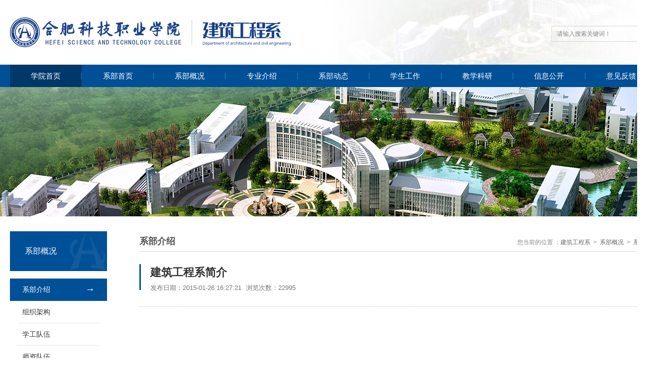

--- FILE ---
content_type: text/html; charset=utf-8
request_url: https://hfstu.cn/show-146-2912.html
body_size: 4754
content:
<!DOCTYPE html PUBLIC "-//W3C//DTD XHTML 1.0 Transitional//EN" "http://www.w3.org/TR/xhtml1/DTD/xhtml1-transitional.dtd">
<html xmlns="http://www.w3.org/1999/xhtml">
<head>
<meta http-equiv="Content-Type" content="text/html; charset=utf-8" />
<meta name="renderer" content="webkit"/>
<meta name="force-rendering" content="webkit"/>
<meta http-equiv="X-UA-Compatible" content="IE=edge,chrome=1"/>
<!--<script>@cc_on window.location.href="http://support.dmeng.net/upgrade-your-browser.html?referrer="+encodeURIComponent(window.location.href);</script>-->

<link rel="icon" type="image/x-icon" href="favicon.ico"/>
<title>建筑工程系简介 - 系部介绍 - 系部概况-建筑工程系--合肥科技职业学院官网</title>

<link href="/style_department/construction/css/style.css" rel="stylesheet" type="text/css" />
<link href="/style_department/construction/css/public.css" rel="stylesheet" type="text/css" />
<link href="/style_department/construction/css/aos.css" rel="stylesheet" type="text/css" />

<script type="text/javascript" src="/style_department/construction/js/jquery.min.js"></script>

<!-- banner -->
<script type="text/javascript" src="/style_department/construction/js/responsiveslides.min.js"></script>

<!-- 首页系部风采滚动 -->
<script type="text/javascript" src="/style_department/construction/js/j_reset.js"></script>

</head>

<body>

<!-- header -->
<header>

	<div class="top">
		<div class="wrap">
		
			<div class="logo fl"><a href="/jzgcx_i/"><img src="/style_department/construction/images/logo.png" /></a></div>
			
			<div class="search fr">
				<form method="get" action="index.php" class="search-f">
				<input type="hidden" name="m" value="content"/>
				<input type="hidden" name="c" value="index_mix"/>
				<input type="hidden" name="a" value="showMix"/>
				<input type="hidden" name="temp" value="list_news_search"/>
					<input class="serach_input fl" name="keyword" maxlength="30" size="30" placeholder="请输入搜索关键词！" type="text" style="outline:none" value="" autocomplete="off" >
					<input class="btn_serach fr" value="" type="submit">
				</form>
			</div>
		
		</div>
	</div>
	
	<nav>
		<ul id="i_nav" class="wrap">
			<li><a class="nav_on" href="http://www.hfstu.cn/" target="_blank">学院首页</a></li>
			<li><a href="/jzgcx_i/">系部首页</a></li>
			                               <li>
            <a href="https://hfstu.cn/list-139-1.html" >系部概况</a>
            <dl>
                                            <dt><a href="https://hfstu.cn/list-146-1.html">系部介绍</a></dt>
                              <dt><a href="https://hfstu.cn/list-147-1.html">组织架构</a></dt>
                              <dt><a href="https://hfstu.cn/list-148-1.html">学工队伍</a></dt>
                              <dt><a href="https://hfstu.cn/list-149-1.html">师资队伍</a></dt>
                                        </dl>
         </li>
                             <li>
            <a href="https://hfstu.cn/list-140-1.html" >专业介绍</a>
            <dl>
                                            <dt><a href="https://hfstu.cn/list-150-1.html">工程造价</a></dt>
                              <dt><a href="https://hfstu.cn/list-151-1.html">建筑工程技术</a></dt>
                              <dt><a href="https://hfstu.cn/list-152-1.html">环境艺术设计</a></dt>
                              <dt><a href="https://hfstu.cn/list-455-1.html">现代农业技术</a></dt>
                              <dt><a href="https://hfstu.cn/index.php?m=content&c=index&a=lists&catid=522">建筑装饰工程技术</a></dt>
                              <dt><a href="https://hfstu.cn/index.php?m=content&c=index&a=lists&catid=523">建设工程管理</a></dt>
                                        </dl>
         </li>
                             <li>
            <a href="https://hfstu.cn/index.php?m=content&c=index&a=lists&catid=598" >系部动态</a>
            <dl>
                                            <dt><a href="https://hfstu.cn/list-167-1.html">系部动态</a></dt>
                                        </dl>
         </li>
                             <li>
            <a href="https://hfstu.cn/list-142-1.html" >学生工作</a>
            <dl>
                                            <dt><a href="https://hfstu.cn/list-157-1.html">学生组织</a></dt>
                              <dt><a href="https://hfstu.cn/list-613-1.html">学生动态</a></dt>
                                        </dl>
         </li>
                             <li>
            <a href="https://hfstu.cn/list-143-1.html" >教学科研</a>
            <dl>
                                            <dt><a href="https://hfstu.cn/list-162-1.html">教学教研</a></dt>
                              <dt><a href="https://hfstu.cn/list-164-1.html">实验实训</a></dt>
                              <dt><a href="https://hfstu.cn/list-614-1.html">成果展示</a></dt>
                                        </dl>
         </li>
                             <li>
            <a href="https://hfstu.cn/list-145-1.html" >信息公开</a>
            <dl>
                                            <dt><a href="https://hfstu.cn/list-168-1.html">通知公告</a></dt>
                                        </dl>
         </li>
                             <li>
            <a href="https://hfstu.cn/index.php?m=content&c=index&a=lists&catid=474" >意见反馈</a>
            <dl>
                                                      </dl>
         </li>
                		</ul>
	</nav>
	<script type='text/javascript'>
		var subnav = document.getElementById('i_nav'),
		aLi = document.querySelectorAll('#i_nav li'),
		w = subnav.offsetWidth/aLi.length;
		for(var i=0;i<aLi.length;i++){
			aLi[i].style.width = w + 'px';
		}
	</script>

</header>
<!--show_construction.html-->

<!-- banner -->
<div class="ny_banner"><img src="/style_department/construction/images/ny_banner.jpg" /></div>

<!-- main -->
<main>
	
	<div class="wrap container">
		<!-- 内页左侧 -->
		<div id="ny_left" aos="fade-left">
			<div class="lm_name">
				<div><p>系部概况</p><en><!--news--></en></div>
			</div>
			<dl id="sub_nav">
				 
                                                      <dt  class="on"  ><a href="https://hfstu.cn/list-146-1.html"  class="a" >系部介绍</a></dt>
  
                        

                            
                <dt><a  class="a"  href="https://hfstu.cn/list-147-1.html">组织架构</a></dt>
  
                       

                            
                <dt><a  class="a"  href="https://hfstu.cn/list-148-1.html">学工队伍</a></dt>
  
                       

                            
                <dt><a  class="a"  href="https://hfstu.cn/list-149-1.html">师资队伍</a></dt>
  
                       

            
             

               
			</dl>
		</div>
		
		<!-- 内页右侧 -->
		<div id="ny_right" aos="fade-right">
			<div class="n_title">
				<p>系部介绍</p>
				<!-- 当前位置 -->
				<div class="position">
					<dl>
						<dt><a href="https://hfstu.cn/index.php?m=content&c=index&a=lists&catid=138">建筑工程系</a></dt>   <dt><a href="https://hfstu.cn/list-139-1.html">系部概况</a></dt>   <dt><a href="https://hfstu.cn/list-146-1.html">系部介绍</a></dt>   					</dl>
				</div>
			</div>
			
			<div class="ny_right_cont">
				
				<div class="news_article">
				
					<div class="article_tit">
						<h1>建筑工程系简介</h1>
						<p>发布日期：<i>2015-01-26 16:27:21</i> 浏览次数：<i><span  id="hits"></span></i></p>
						
						<div class="n_share">
							<!-- bshare分享平台网址 http://www.bshare.cn/ -->
							<div class="bshare-custom">
								<div class="bsPromo bsPromo2"></div>
								<a title="分享到QQ空间" class="bshare-qzone"></a>
								<a title="分享到微信" class="bshare-weixin" href="javascript:void(0);"></a>
								<a title="分享到新浪微博" class="bshare-sinaminiblog"></a>
								<a title="分享到腾讯微博" class="bshare-qqmb"></a>
								<a title="分享到豆瓣" class="bshare-douban" href="javascript:void(0);"></a>
								<a title="更多平台" class="bshare-more bshare-more-icon more-style-addthis"></a>
							</div>
							<script type="text/javascript" charset="utf-8" src="http://static.bshare.cn/b/buttonLite.js#style=-1&amp;uuid=&amp;pophcol=2&amp;lang=zh"></script>
							<script type="text/javascript" charset="utf-8" src="http://static.bshare.cn/b/bshareC0.js"></script>
						</div>
						
					</div>
					
					<article>
						<p><p><br/></p><p><br/></p><p style=""><span style="font-family: 宋体, SimSun; font-size:18px;;">&nbsp; &nbsp; <strong>建筑工程系</strong></span><span style="font-family: 宋体, SimSun; font-size:18px;; text-indent: 32px;">是我院最早设立的骨干系部之一，经过多年的发展形成了以工程造价、建筑工程技术专业为中心，以<span style="font-family: 宋体, SimSun; font-size:18px;; text-indent: 32px;">建设工程管理</span>、建筑钢结构工程技术为两翼，同时结合环境艺术设计等专业为就业导向的多层次专业结构体系。</span></p><p style=""><span style="font-family: 宋体, SimSun; font-size:18px;; text-indent: 32px;">&nbsp; &nbsp; 建筑工程系下设工程造价、建筑工程技术、环境艺术设计、建筑钢结构工程设计、建设工程管理、建筑装饰工程技术六个专业。</span></p><p><span style="font-family: 宋体, SimSun; font-size:18px;;">&nbsp; &nbsp; 近些年伴随着建筑市场的火热，我系也迎来了跨越式发展。组建了测量实训室、预算实训室、制图实训室、建筑施工实训室等众多校内实训室，同时我系与省内外二十余家企业签订了校企合作协议，建立了大量的校外实训基地，为学生实习实训以及就业安置等方面提供了有力保障。</span></p><p><span style="font-family: 宋体, SimSun; font-size:18px;;"><span style="font-family: 宋体, SimSun; font-size:18px;; text-indent: 32px;">&nbsp; &nbsp; 教学方面我系坚持“学中教、教中学、理论实践相结合”的教学理念，特别重视对于学生的实际动手能力的培养。在近几年安徽省职业技能大赛的各项赛事上我系为学院取得了包括一等奖在内的众多优异成绩。</span></span></p><p style=""><span style="font-family: 宋体, SimSun; font-size:18px;;">&nbsp; &nbsp; 本系以社会需求为导向，以培养适应现代建筑发展的高素质高技能型人才为主要目标，突出为城市建设与发展服务的办学思想，根据学生的能力结构、知识结构特点，结合高等职业教育的规律，加大专业建设，注重理论与实践相结合，紧紧围绕用人单位需求，加强学生实际操作技能的培养，使学生能熟练掌握仪器设备使用和建筑相关软件的应用，定期组织学生参加技能比赛，以此促进学生提升职业技能水平。 </span></p><p style=""><span style="font-family: 宋体, SimSun; font-size:18px;;">&nbsp; &nbsp; 本系紧紧围绕学院办学特色，坚持以教学为中心，以就业为导向，以专业建设为龙头，以科学管理为保证，以加快发展为目标，全面提高教育教学质量，努力把建筑工程系建成最能体现高等职业教育特点 、最能发挥建筑人才特长、最能为社会发展做出贡献的具有鲜明专业特色的办学实体，成为建筑工程领域工程师的摇篮。具体实践中，我系紧紧围绕建筑趋势发展、围绕技能抓质量，把能否提高教学质量，能否取得良好的社会效益和经济效益，能否形成团结向上、奋发有为的团队精神作为衡量自己事业成败的标准，全面构筑教育教学质量评估体系和保障体系，建立和完善教师考核体系和教学评价体系，狠抓实践教学环节，以培养实用型技能人才为已任，真正按照高等职业技术教育的特点办学，为把学生培养成为拥有“一技、一能、一礼仪”的人才而不懈努力。 </span></p><p style=""><span style="font-family: 宋体, SimSun; font-size:18px;;">&nbsp; </span></p></p>
					</article>
					
					<div class="tiao">
						<p class="upnew fl">上一条：<a href="javascript:alert('第一页');"  >第一页</a></p>
						<p class="downnew fr">下一条：<a  href="javascript:alert('最后一页');" >最后一页</a></p>
					</div>
					
				</div>
				
			</div>
			
		</div>
		
	</div>
	
</main>

 
<script type="text/javascript" src="https://hfstu.cn/api.php?op=count&id=2912&modelid=1"></script> 

<!-- footer -->
<footer>

	<div class="f_cont wrap">
		<div class="f_contact fl">
			<img src="/style_department/construction/images/f_logo.png" />
			              <p>校区地址：安徽省合肥市紫蓬山风景区 邮编：231201</p><p>咨询电话：0551-62756627</p><p>皖公网安备：34012302000108号&nbsp;&nbsp;网站备案许可证号：<a href="https://beian.miit.gov.cn/" target="_self" style="white-space: normal;"><a href="https://beian.miit.gov.cn/" target="_self" style="white-space: normal; color: rgb(255, 255, 255);">皖ICP备14014227号-1</a></a></p> 
                  <script type="text/javascript">document.write(unescape("%3Cspan id='cnzz_stat_icon_1279586805'%3E%3C/span%3E%3Cscript src='https://s4.cnzz.com/stat.php%3Fid%3D1279586805%26show%3Dpic1' type='text/javascript'%3E%3C/script%3E"));</script>
		</div>
		<dl class="f_qr fr">
			<dt><img src="/style_department/construction/images/qq_qr.png" /><p>QQ校园号</p></dt>
			<dt><img src="/style_department/construction/images/wx_qr.png" /><p>微信公众号</p></dt>
		</dl>
		<ul class="f_nav fr">
			               <li><a  href="https://hfstu.cn/list-139-1.html" >系部概况</a></li>
               <li><a  href="https://hfstu.cn/list-140-1.html" >专业介绍</a></li>
               <li><a  href="https://hfstu.cn/index.php?m=content&c=index&a=lists&catid=598" >系部动态</a></li>
               <li><a  href="https://hfstu.cn/list-142-1.html" >学生工作</a></li>
               <li><a  href="https://hfstu.cn/list-143-1.html" >教学科研</a></li>
               <li><a  href="https://hfstu.cn/list-145-1.html" >信息公开</a></li>
            		</ul>
	</div>

</footer>

<!-- 引入aos动画效果 -->
<script src="/style_department/construction/js/aos.js"></script>
<script>
	AOS.init({
		offset: 100,    // 指定时间之后触发动画 (默认值120)
		easing: 'ease-out-back',  //easing动画效果
		duration: 1200,       //动画持续时间 (默认值400)
		disable: window.innerWidth < 1024,     //小屏幕设备中禁用AOS
	});
</script>

</body>
</html>


--- FILE ---
content_type: text/html; charset=utf-8
request_url: https://hfstu.cn/api.php?op=count&id=2912&modelid=1
body_size: -78
content:
$('#hits').html('22995');

--- FILE ---
content_type: text/css
request_url: https://hfstu.cn/style_department/construction/css/style.css
body_size: 3815
content:
@charset "utf-8";

/* header */
header{}

/* top */
.top{overflow:hidden}
.top .wrap{overflow:hidden; background:url(../images/top2_bg.jpg) no-repeat top right}


.logo{height:130px; display:flex; align-items:center}
/* .logo img{max-height:62px} */

.search{height:32px; position:relative; top:52px}
.search-f{overflow:hidden; height:100%}
.search .serach_input{width:180px; height:32px; line-height:32px; padding-left:10px; box-sizing:border-box; border:1px solid #d4d4d4; border-right:none; font-size:13px; color:#666}
.search .btn_serach{width:32px; height:32px; border:0; cursor:pointer; background:var(--i_color) url(../images/search_ico.png) no-repeat center}

.search:hover{border-color:var(--i_color)}






/* nav */
nav{
	height:45px;
	background:var(--i_color);
	}

nav>ul>li{float:left; text-align:center; position:relative}
nav>ul>li:after{content:""; position:absolute; top:50%; transform:translate(0,-50%); right:0; width:1px; height:14px; background:rgba(255,255,255,.25)}
nav>ul>li>a{display:block; height:45px; line-height:45px; font-size:15px; color:#FFF}

nav dl{position:absolute; left:0; min-width:100%; background:rgba(0,80,151,.9); z-index:9; opacity:0; visibility:hidden; -webkit-transition:all .4s ease-out; -ms-transition:all .4s ease-out; transition:all .4s ease-out; -webkit-transform:translate3d(0, 40px, 0); -ms-transform:translate3d(0, 40px, 0); transform:translate3d(0, 40px, 0)}
nav dl a{font-size:13px; color:#FFF; display:block; overflow:hidden; white-space:nowrap; text-align:center; height:36px; line-height:36px; margin:0; padding:0 28px; border-bottom:1px solid rgba(255,255,255,.2)}

nav li:hover dl{opacity:1; visibility:visible; -webkit-transform:translate3d(0, 0, 0); -ms-transform:translate3d(0, 0, 0); transform:translate3d(0, 0, 0)}
nav dl a:hover{background:rgba(0,0,0,.3)}

.nav_on, nav>ul>li>a:hover{background:rgba(0,0,0,0.3)}






/* -------------- banner -------------- */
.banner{position:relative}

.rslides{position:relative; list-style:none; overflow:hidden; width:100%; padding:0; margin:0}
.rslides li{-webkit-backface-visibility:hidden; position:absolute; display:none; width:100%; left:0; top:0; overflow:hidden}
.rslides li:first-child{position:relative; display:block; float:left}
.rslides img{display:block; float:left; width:100vw; height:410px; object-fit:cover}
/* 左右箭头 */
.rslides_nav{opacity:0; position:absolute; top:50%; transform:translate(0,-50%); padding:4px 12px; font-family:"SimSun", NSimSun, FangSong; font-size:26px; color:#FFF; font-weight:bold; background:rgba(0,0,0,.6); text-align:center; z-index:2}
.prev{left:2%}
.next{right:2%}
.banner:hover .rslides_nav{opacity:1}
.banner:hover .prev{left:5%}
.banner:hover .next{right:5%}
.rslides_nav{transition:all 0.5s ease; -webkit-transition:all 0.5s ease; -moz-transition:all 0.5s ease; -ms-transition:all 0.5s ease; -o-transition:all 0.5s ease}
.rslides_nav:hover{background:var(--i_color)}
/* 指示器 */
.rslides_tabs{
	text-align:center;
	font-size:0;
	list-style-type:none;
	position:absolute;
	bottom:24px;
	left:50%;
	transform:translate(-50%,0);
	z-index:999}
.rslides_tabs li{display:inline-block; margin:0 4px}
.rslides_tabs a{display:inline-block; width:16px; height:16px; background:#FFF; -webkit-border-radius:50%; -moz-border-radius:50%; -o-border-radius:50%; border-radius:50%; overflow:hidden}
.rslides_here a{background:var(--i_color)}






/* 首页 - 时间 天气 */
.t_w{width:100%; height:36px; overflow:hidden; margin-bottom:40px; background:#E5EDF4}

.solgan{font-size:13px; color:#d20d00; line-height:36px; margin-right:20px}
.totime{font-family:"微软雅黑"; font-size:13px; color:#555; line-height:36.5px; margin-right:35px}
.weather iframe{margin-top:6px}




/* main */
main{--box_w:418px}
main{overflow:hidden}

.i_box_tit{overflow:hidden; margin-bottom:20px; position:relative}
.i_box_tit:after, .i_box_tit h1:before, .i_box_tit h1:after{content:""; position:absolute; left:0; bottom:0; height:1px; background:var(--i_color)}
.i_box_tit:after{width:100%; background:#CCC!important}
.i_box_tit h1{float:left; height:36px; font-size:16px; color:#2D2D2D; font-weight:bold; padding-left:15px; position:relative; z-index:2}
.i_box_tit h1:before{top:3px!important; width:3px; height:16px!important}
.i_box_tit h1:after{width:122px}
.i_box_tit a{float:right; font-size:12px; color:#464646; line-height:24px; text-transform:uppercase}






/* 部门动态 */
.i_bmdt{width:64%}

.imgnews{width:45%; position:relative; overflow:hidden}
.rotaion_list{overflow:hidden;}
.rotaion_list li img{width:100%; height:280px; object-fit:cover; image-rendering:pixelated; image-rendering:-webkit-optimize-contrast;}


.rotaion_list2{overflow:hidden; width:620px; }
.rotaion_list2 li{width:100%;}
.rotaion_list2 li img{width:100%; height:280px;border:#D8181C solid 1px;/* object-fit:cover; image-rendering:pixelated; image-rendering:-webkit-optimize-contrast;*/}


.yx-rotaion-btn{display:none}
.yx-rotaion-title,.yx-rotation-focus,.yx-rotation-t{position:absolute}
.yx-rotation-title{position:absolute; width:100%; height:45px; line-height:45px; background:rgba(0,0,0,.75); left:0; bottom:0; _bottom:-1px; z-index:1}
.yx-rotation-t{width:74%; font-size:14px; color:#FFF; z-index:2; bottom:0; left:12px; line-height:45px; overflow:hidden; text-overflow:ellipsis; white-space:nowrap}
.yx-rotation-focus{right:5px; bottom:16px; z-index:2;}
.yx-rotation-focus span{display:block; width:6px; height:6px; font-size:0; margin:0 2px; float:left; border:1px solid #FFF; cursor:pointer; -webkit-border-radius:50%; -moz-border-radius:50%; -o-border-radius:50%; border-radius:50%;}
.yx-rotation-focus span.hover{width:20px; background:#FFF; -webkit-border-radius:4px; -moz-border-radius:4px; -o-border-radius:4px; border-radius:4px;}
.yx-rotation-focus span, .yx-rotation-focus span.hover{transition:all .4s ease; -webkit-transition:all .4s ease; -moz-transition:all .4s ease; -ms-transition:all .4s ease; -o-transition:all .4s ease;}

.i_mbdt_list{width:52%}


/* 首页 - 新闻列表 */
.i_news_list{overflow:hidden}

.i_news_list li{position:relative}
.i_news_list a{display:block; max-width:80%; font-size:14px; color:#484848; position:relative; overflow:hidden; white-space:nowrap; text-overflow:ellipsis}

.i_news_list i{position:absolute; top:0; right:0; font-size:12px; color:#888}

.i_news_list a, .i_news_list i{line-height:36px}

.i_news_list a:hover{color:var(--i_color); padding-left:7px}
.i_news_list a{-webkit-transition:all 0.5s ease; -moz-transition:all 0.5s ease; -ms-transition:all 0.5s ease; -o-transition:all 0.5s ease; transition:all 0.5s ease;}


/* 通知公告 */
.i_tzgg{width:32%}

.i_tzgg ul{overflow:hidden}
.i_tzgg li{margin-bottom:15px}
.i_tzgg li a{display:block; padding:0 15px; height:58px; overflow:hidden; position:relative}
.i_tzgg li a:before, .i_tzgg li a:after{content:""; position:absolute; top:0; left:0; height:100%; box-sizing:border-box;}
.i_tzgg li a:before{width:0; background:rgba(0,80,151,.05); border:0px solid #005097; z-index:2}
.i_tzgg li a:after{width:100%; border:1px solid #DDD; border-left-width:2px; z-index:1}
.i_tzgg li i{float:left; width:10%; font-size:12px; color:#7d7d7d; line-height:58px}
.i_tzgg li p{float:right; width:87%; height:58px; display:flex; align-items:center; font-size:15px; color:#575757; line-height:22px}

.i_tzgg li a:hover p{color:#005097}
.i_tzgg li a:hover:before{width:100%; border-width:1px}
.i_tzgg li a:hover:after{border-left:2px solid #005097}
.i_tzgg li a, .i_tzgg li a:before{-webkit-transition:all .3s ease; -moz-transition:all .3s ease; -ms-transition:all .3s ease; -o-transition:all .3s ease; transition:all .3s ease}





/* ----------------- 新闻切换选项卡 ----------------- */
.i_tab_news{width:48%; overflow:hidden; position:relative}

/* 选项卡切换导航 */
#news_tabtit{margin-bottom:18px; overflow:hidden; position:relative}
#news_tabtit:before, #news_tabtit:after{content:""; position:absolute; bottom:0}
#news_tabtit:before{top:3px;  width:3px; height:16px; background:var(--i_color)}
#news_tabtit:after{left:0; width:100%; height:1px; background:#CCC}

#news_tabtit li{float:left; margin-right:30px}

#news_tabtit a{display:block; height:36px; font-size:16px; color:#2D2D2D; font-weight:bold; position:relative; cursor:pointer}
#news_tabtit a:after{content:""; position:absolute; left:0; bottom:0; width:100%; height:1px; background:none; z-index:2}

#news_tabtit li:first-child{margin-left:15px}
.newselected{color:var(--i_color)!important}
.newselected:after{background:var(--i_color)!important}

/* 更多+ */
.i_tab_news_more{position:absolute; top:2px; right:0; font-size:12px; color:#464646; text-transform:uppercase}

/* 列表 */
#menu_con{overflow:hidden}
#menu_con .tag{display:none}
#menu_con .tag:first-child{display:block}

/* 选项卡切换导航 右侧 */
#news_tabtit_fr{margin-bottom:18px; overflow:hidden; position:relative}
#news_tabtit_fr:before, #news_tabtit_fr:after{content:""; position:absolute; bottom:0}
#news_tabtit_fr:before{top:3px;  width:3px; height:16px; background:var(--i_color)}
#news_tabtit_fr:after{left:0; width:100%; height:1px; background:#CCC}

#news_tabtit_fr li{float:left; margin-right:30px}

#news_tabtit_fr a{display:block; height:36px; font-size:16px; color:#2D2D2D; font-weight:bold; position:relative; cursor:pointer}
#news_tabtit_fr a:after{content:""; position:absolute; left:0; bottom:0; width:100%; height:1px; background:none; z-index:2}

#news_tabtit_fr li:first-child{margin-left:15px}

#menu_con_fr{overflow:hidden}
#menu_con_fr .tag{display:none}
#menu_con_fr .tag:first-child{display:block}




/* 系部风采 */
.i_xbfc{width:100%; margin:0 auto 30px!important; overflow:hidden}

.picScroll-left{width:100%; position:relative; margin-top:30px; overflow:initial!important}
.picScroll-left .prev{left:0}
.picScroll-left .next{right:0}
.picScroll-left .prev, .picScroll-left .next{position:absolute; top:30%; cursor:pointer; width:25px; height:40px; font-family:"宋体"; font-weight:bold; font-size:18px; text-align:center; line-height:40px; color:#FFF; background:rgba(0,0,0,.7); z-index:999}
.picScroll-left .prev:hover, .picScroll-left .next:hover{background:var(--i_color)}

.picScroll-left .bd{width:100%; margin:0 auto}
.piclb_li_list li{float:left; width:200px; overflow:hidden; margin-right:25px; overflow:hidden; text-align:center; position:relative}
.piclb_pic{width:100%; height:130px; overflow:hidden}
.piclb_pic img{width:100%; height:100%; object-fit:cover}

.piclb_li_list li:hover img{-webkit-transform:scale(1.15,1.15); -moz-transform:scale(1.15,1.15); transform:scale(1.15,1.15)}
.piclb_pic img{-webkit-transition:all 0.5s ease; -moz-transition:all 0.5s ease; -ms-transition:all 0.5s ease; -o-transition:all 0.5s ease; transition:all 0.5s ease}
.piclb_li_list li p{font-size:14px; color:#484848; line-height:36px}

.piclb_li_list li:hover p{color:var(--i_color)}






/* -------------- footer -------------- */
footer{padding:45px 0; background:url(../images/footer_bg.jpg) no-repeat bottom center}

.f_cont{overflow:hidden}

.f_contact img{max-height:45px; margin-bottom:20px}
.f_contact p{font-size:13px; color:#FFF; line-height:26px}

.f_qr{overflow:hidden; margin:10px 0 0 80px}
.f_qr dt{float:left; margin-left:20px; text-align:center}
.f_qr dt img{width:100px}
.f_qr dt p{font-size:12px; color:#FFF; font-weight:bold; margin-top:10px}

.f_nav{width:240px; margin-top:22px; padding:15px 0 4px; border-top:1px solid rgba(255,255,255,.1); border-bottom:1px solid rgba(255,255,255,.1)}
.f_nav li{float:left; margin:0 42px 15px 0}
.f_nav li:nth-child(3n){margin-right:0}
.f_nav a{font-size:13px; color:#FFF}
.f_nav a:hover{text-decoration:underline}








/* 内页start */
.ny_banner{width:100%; height:260px}
.ny_banner img{width:100%; height:100%; object-fit:cover}




/* 内页左侧 */
#ny_left{width:195px; position:relative; margin:30px 0 60px; float:left}
#ny_left.fix{position:fixed; top:0; margin-top:0;}

.lm_name{display:flex; align-items:center; width:100%; height:80px; background:#005097; position:relative; z-index:99; background:var(--i_color) url(../images/ny_left_titbj.png) no-repeat}
.lm_name div{margin-left:30px; position:relative}
.lm_name p{font-size:16px; color:#FFF; line-height:28px}
.lm_name en{font-size:12px; color:#FFF; text-transform:Uppercase;}




/* 内页左侧导航 */
#sub_nav{margin-bottom:15px; padding-top:15px; padding-bottom:5px; border-bottom:2px solid var(--i_color); display:block; background: #fff; }
#sub_nav dt {display:block; background:url(../images/icon_n_nav_li.png) 145px center no-repeat #fff;}
#sub_nav dt .a{font-size:14px; margin:0 15px; padding:0 10px; height:44px; line-height:44px; border-bottom:1px solid #e7e4e4; display:block; color:#333;}
#sub_nav dt .a.on_border {border:none !important;}
#sub_nav dt:hover, #sub_nav dt.on{color:#fff; background:url(../images/icon_n_nav_li.png) 155px center no-repeat var(--i_color);}
#sub_nav dt:hover .a{color:#fff; border-bottom:1px solid var(--i_color);}
#sub_nav dt.on .a{color:#fff; border-bottom:1px solid var(--i_color);}
#sub_nav dt, #sub_nav dt:hover, #sub_nav dt .a, #sub_nav dt:hover .a, #sub_nav dt.on, #sub_nav dt.on .a{transition:all 0.6s ease; -webkit-transition:all 0.6s ease; -moz-transition:all 0.6s ease; -ms-transition:all 0.6s ease; -o-transition:all 0.6s ease;}




/* 内页右侧 */
#ny_right{width:80%; min-height:245px; margin:30px 0 60px; float:right;}

.n_title{position:relative; height:40px; margin-bottom:25px; border-bottom:1px solid #d4d6d8;}
.n_title p{float:left; line-height:40px; color:#555; font-size:18px; font-weight:bold}




/* 当前位置 */
.position{position:absolute; top:13px; right:0; overflow:hidden}
.position dt{float:left}
.position dt a{font-size:12px; color:#666; position:relative}
.position dt a:before{content:">"; margin:0 6px; color:#888!important}
.position dt a:hover{color:var(--i_color)}
.position dt:first-child a:before{content:"您当前的位置 ："; margin:0}




/* 内页-右侧(单页，简介页) */
.ny_right_cont{position:relative}
/*article *{font-size:14px; line-height:28px; color:#666}
article img{display:block; max-width:100%; margin:18px 0}
*/
article{font-size:18px; line-height:200%; color:#666}
article img{  max-width:100%;}



/* 内页-新闻列表 */
.ny_right_cont .i_news_list{margin-bottom:55px}
/* 内页-新闻内容页(三级页面) */
.article_tit{margin-bottom:35px; padding:0 0 28px 22px; position:relative; border-bottom:1px dashed #CCC}
.article_tit:before{content:""; position:absolute; top:0; left:0; width:3px; height:52px; background:var(--i_color)}
.article_tit h1{font-size:22px; font-weight:bold; color:#333; margin-bottom:5px}
.article_tit p{font-size:13px; color:#777}
.article_tit i{margin-right:5px}
/* 分享 */
.n_share{position:absolute; top:20px; right:0}
/* 上一条下一条 */
.tiao{width:100%; overflow:hidden; margin:65px auto 40px}
.tiao p{width:46%; line-height:40px; font-size:14px; color:#444; overflow:hidden; white-space:nowrap; text-overflow:ellipsis}
.tiao p a{color:var(--i_color)}
.downnew{text-align:right}




/* 内页图片列表页 */
.ny_pic_list{overflow:hidden}
.ny_pic_list li{float:left; width:23.125%; margin:0 2.5% 30px 0; overflow:hidden}
.ny_pic_list li:nth-child(4n+0){margin-right:0}
.ny_pic{width:100%; height:155px; overflow:hidden; position:relative}
.ny_pic_list img{width:100%; height:100%; object-fit:cover}
.ny_pic_list p{text-align:center; font-size:15px; color:#666; line-height:40px;}

.ny_pic_list li:hover p{color:var(--i_color)}




/* 页数 */
.page-box{overflow:hidden; margin:35px auto}
.center_page{text-align:center}
.pages{overflow:hidden; display:inline-block}
.pages a{float:left; color:#555; font-size:13px; padding:5px 15px; margin:0 6px; border:1px solid #CCC; -webkit-border-radius:5px; -moz-border-radius:5px; -o-border-radius:5px; border-radius:5px}
.pages a:nth-child(1){margin-left:0!important}
.pages .on{background:var(--i_color); border:1px solid var(--i_color); color:#FFF}
.pages a:hover{background:var(--i_color); border:1px solid var(--i_color); color:#FFF}






--- FILE ---
content_type: text/css
request_url: https://hfstu.cn/style_department/construction/css/public.css
body_size: 996
content:
@charset "utf-8";

body, h1, h2, h3, h4, h5, h6, hr, p, blockquote, dl, dt, dd, ul, ol, li, pre, form, fieldset, legend, button, input, textarea, th, td, img{margin:0; padding:0}
body, button, input, select, textarea{font:13px/1.5 微软雅黑, "Microsoft Yahei", tahoma, Srial, helvetica, sans-serif}
body{min-width:1340px}
h1, h2, h3, h4, h5, h6, code, dfn, em, var, i, b{font-style:normal; font-weight:normal}
ul, ol, li{list-style:none}
input, textarea{outline-style:none}
a{
	text-decoration:none;
	color:#333;
	-moz-transition:all .2s ease-in;
	-webkit-transition:all .2s ease-in;
	-o-transition:all .2s ease-in;
	transition:all .2s ease-in;
	tap-highlight-color:rgba(0,0,0,0); 
	focus-ring-color:rgba(0, 0, 0, 0); 
	-webkit-tap-highlight-color:rgba(0,0,0,0); 
	-webkit-focus-ring-color:rgba(0, 0, 0, 0); 
	-moz-tap-highlight-color:rgba(0,0,0,0); 
	-moz-focus-ring-color:rgba(0, 0, 0, 0);
}

/* var */
:root{
	--i_color:#005097;  /* 全局颜色 */
}

/*火狐去掉按钮、连接的虚线*/
a:focus, a:active,
button::-moz-focus-inner,
input[type="reset"]::-moz-focus-inner,
input[type="button"]::-moz-focus-inner,
input[type="submit"]::-moz-focus-inner,
select::-moz-focus-inner,
input[type="file"] > input[type="button"]::-moz-focus-inner {border: 0;outline : 0;} 
input,button,select,textarea{outline:none;-webkit-appearance:none;}
textarea{resize:none;}
a { text-decoration: none; color: #333; }
a{blr:expression(this.onFocus=this.blur());}
a:focus{outline:none;}
a.hidefocus{outline:none}
.button{ border-radius: 0; }
input{font-family: "微软雅黑";}
textarea{font-family: "微软雅黑";}
img{border:0px; outline-width:0px;  vertical-align:top;}
button,select,textarea,input:not([type="radio"]):not([type="checkbox"]){-webkit-appearance:none;-moz-appearance:none;appearance:none;}
:focus{outline:0;}/* Form selected style modification */
input,button,img{border: none;background: none;border-radius: 0;}
input,button{outline: none;-webkit-appearance:none;}
input,textarea {
	tap-highlight-color: rgba(0,0,0,0); 
	focus-ring-color: rgba(0, 0, 0, 0); 
	-webkit-tap-highlight-color: rgba(0,0,0,0); 
	-webkit-focus-ring-color: rgba(0, 0, 0, 0); 
	-moz-tap-highlight-color: rgba(0,0,0,0); 
	-moz-focus-ring-color: rgba(0, 0, 0, 0);
}

/* 表单文字 */
input::-webkit-input-placeholder{color:#848484; font-size:12px}
input::-moz-placeholder{color:#848484; font-size:12px}
input:-moz-placeholder{color:#848484; font-size:12px}
input:-ms-input-placeholder{color:#848484; font-size:12px}

/*滚动条*/
::-webkit-scrollbar{width:8px; height:8px}
::-webkit-scrollbar-thumb{border-radius:5px; -webkit-box-shadow:inset 0 0 5px rgba(0,0,0,0.2); background:#A6A6A6}
::-webkit-scrollbar-track{-webkit-box-shadow:inset 0 0 5px rgba(0,0,0,0.2); border-radius:0; background:#ECECEC}

/* 复制选中 */ 
::selection{background:#338FFF; color:#FFF}
::-moz-selection{background:#338FFF; color:#FFF}
::-webkit-selection{background:#338FFF; color:#FFF}

.wrap{width:1300px; margin:0 auto}
.fl{float:left}
.fr{float:right}
.pr{position:relative}
.container{overflow:hidden}
.clear{clear:both}

--- FILE ---
content_type: application/javascript
request_url: https://hfstu.cn/style_department/construction/js/responsiveslides.min.js
body_size: 1747
content:
/*! http://responsiveslides.com v1.54 by @viljamis */
(function(c, I, B) {
    c.fn.responsiveSlides = function(l) {
        var a = c.extend({
            auto: !0,
            speed: 500,
            timeout: 5000,
            pager: !1,
            nav: !1,
            random: !1,
            pause: !1,
            pauseControls: !0,
            prevText: "<",
            nextText: ">",
            maxwidth: "",
            navContainer: "",
            manualControls: "",
            namespace: "rslides",
            before: c.noop,
            after: c.noop
        },
        l);
        return this.each(function() {
            B++;
            var f = c(this),
            s,
            r,
            t,
            m,
            p,
            q,
            n = 0,
            e = f.children(),
            C = e.size(),
            h = parseFloat(a.speed),
            D = parseFloat(a.timeout),
            u = parseFloat(a.maxwidth),
            g = a.namespace,
            d = g + B,
            E = g + "_nav " + d + "_nav",
            v = g + "_here",
            j = d + "_on",
            w = d + "_s",
            k = c("<ul class='" + g + "_tabs " + d + "_tabs' />"),
            x = {
                "float": "left",
                position: "relative",
                opacity: 1,
                zIndex: 2
            },
            y = {
                "float": "none",
                position: "absolute",
                opacity: 0,
                zIndex: 1
            },
            F = function() {
                var b = (document.body || document.documentElement).style,
                a = "transition";
                if ("string" === typeof b[a]) return ! 0;
                s = ["Moz", "Webkit", "Khtml", "O", "ms"];
                var a = a.charAt(0).toUpperCase() + a.substr(1),
                c;
                for (c = 0; c < s.length; c++) if ("string" === typeof b[s[c] + a]) return ! 0;
                return ! 1
            } (),
            z = function(b) {
                a.before(b);
                F ? (e.removeClass(j).css(y).eq(b).addClass(j).css(x), n = b, setTimeout(function() {
                    a.after(b)
                },
                h)) : e.stop().fadeOut(h,
                function() {
                    c(this).removeClass(j).css(y).css("opacity", 1)
                }).eq(b).fadeIn(h,
                function() {
                    c(this).addClass(j).css(x);
                    a.after(b);
                    n = b
                })
            };
            a.random && (e.sort(function() {
                return Math.round(Math.random()) - 0.5
            }), f.empty().append(e));
            e.each(function(a) {
                this.id = w + a
            });
            f.addClass(g + " " + d);
            l && l.maxwidth && f.css("max-width", u);
            e.hide().css(y).eq(0).addClass(j).css(x).show();
            F && e.show().css({
                "-webkit-transition": "opacity " + h + "ms ease-in-out",
                "-moz-transition": "opacity " + h + "ms ease-in-out",
                "-o-transition": "opacity " + h + "ms ease-in-out",
                transition: "opacity " + h + "ms ease-in-out"
            });
            if (1 < e.size()) {
                if (D < h + 100) return;
                if (a.pager && !a.manualControls) {
                    var A = [];
                    e.each(function(a) {
                        a += 1;
                        A += "<li><a href='#' class='" + w + a + "'>" + a + "</a></li>"
                    });
                    k.append(A);
                    l.navContainer ? c(a.navContainer).append(k) : f.after(k)
                }
                a.manualControls && (k = c(a.manualControls), k.addClass(g + "_tabs " + d + "_tabs")); (a.pager || a.manualControls) && k.find("li").each(function(a) {
                    c(this).addClass(w + (a + 1))
                });
                if (a.pager || a.manualControls) q = k.find("a"),
                r = function(a) {
                    q.closest("li").removeClass(v).eq(a).addClass(v)
                };
                a.auto && (t = function() {
                    p = setInterval(function() {
                        e.stop(!0, !0);
                        var b = n + 1 < C ? n + 1 : 0; (a.pager || a.manualControls) && r(b);
                        z(b)
                    },
                    D)
                },
                t());
                m = function() {
                    a.auto && (clearInterval(p), t())
                };
                a.pause && f.hover(function() {
                    clearInterval(p)
                },
                function() {
                    m()
                });
                if (a.pager || a.manualControls) q.bind("click",
                function(b) {
                    b.preventDefault();
                    a.pauseControls || m();
                    b = q.index(this);
                    n === b || c("." + j).queue("fx").length || (r(b), z(b))
                }).eq(0).closest("li").addClass(v),
                a.pauseControls && q.hover(function() {
                    clearInterval(p)
                },
                function() {
                    m()
                });
                if (a.nav) {
                    g = "<a href='#' class='" + E + " prev'>" + a.prevText + "</a><a href='#' class='" + E + " next'>" + a.nextText + "</a>";
                    l.navContainer ? c(a.navContainer).append(g) : f.after(g);
                    var d = c("." + d + "_nav"),
                    G = d.filter(".prev");
                    d.bind("click",
                    function(b) {
                        b.preventDefault();
                        b = c("." + j);
                        if (!b.queue("fx").length) {
                            var d = e.index(b);
                            b = d - 1;
                            d = d + 1 < C ? n + 1 : 0;
                            z(c(this)[0] === G[0] ? b: d);
                            if (a.pager || a.manualControls) r(c(this)[0] === G[0] ? b: d);
                            a.pauseControls || m()
                        }
                    });
                    a.pauseControls && d.hover(function() {
                        clearInterval(p)
                    },
                    function() {
                        m()
                    })
                }
            }
            if ("undefined" === typeof document.body.style.maxWidth && l.maxwidth) {
                var H = function() {
                    f.css("width", "100%");
                    f.width() > u && f.css("width", u)
                };
                H();
                c(I).bind("resize",
                function() {
                    H()
                })
            }
        })
    }
})(jQuery, this, 0);

/* 内页左侧导航自动置顶 */
window.onscroll=function(){
 if($(window).scrollTop()>474){
	 $("#ny_left").addClass("fix");
	 
	 }
	  else if($(window).scrollTop()<474){
	 $("#ny_left").removeClass("fix");
	 }
 };

--- FILE ---
content_type: application/javascript
request_url: https://hfstu.cn/style_department/construction/js/j_reset.js
body_size: 3989
content:

 /*!
 * Copyright 2011-2013, 大话主席
 *
 * 请尊重原创，保留头部版权
 * 在保留版权的前提下可应用于个人或商业用途
 */
 eval(function(p,a,c,k,e,r){e=function(c){return(c<a?'':e(parseInt(c/a)))+((c=c%a)>35?String.fromCharCode(c+29):c.toString(36))};if(!''.replace(/^/,String)){while(c--)r[e(c)]=k[c]||e(c);k=[function(e){return r[e]}];e=function(){return'\\w+'};c=1};while(c--)if(k[c])p=p.replace(new RegExp('\\b'+e(c)+'\\b','g'),k[c]);return p}('!6(a){a.2u.1Z=6(b){8 a.2u.1Z.2M={31:"1Z",32:"1J",2s:!1,3b:3B,2Z:3r,29:2N,2L:0,27:".h 2o",39:".b",2n:1l,2j:"2h",2X:1,2U:1,2P:"3F",1y:!1,2E:".3P",33:".3Q",2V:".3S",2r:!1,2m:!0,1f:"2l",2k:1l,2i:1l,35:1l,2J:".3T",2A:!0,2y:!0,2w:!1},18.1V(6(){11 c=a.2I({},a.2u.1Z.2M,b),d=a(18),e=c.32,f=a(c.2E,d),g=a(c.33,d),h=a(c.2V,d),i=a(c.2J,d),j=a(c.27,d),k=j.2t(),l=a(c.39,d),m=l.1a().2t(),n=c.35,o=a(c.2n,d),p=1u(c.2L),q=1u(c.3b),r=1u(c.2Z);1u(c.29);11 Q,t=1u(c.2X),u=1u(c.2U),v="1w"==c.2s||0==c.2s?!1:!0,w="1w"==c.2r||0==c.2r?!1:!0,x="1w"==c.1y||0==c.1y?!1:!0,y="1w"==c.2m||0==c.2m?!1:!0,z="1w"==c.2A||0==c.2A?!1:!0,A="1w"==c.2y||0==c.2y?!1:!0,B="1w"==c.2w||0==c.2w?!1:!0,C=0,D=0,E=0,F=0,G=c.1f,H=1l,I=1l,J=1l,K=c.2P,L=j.20(d.1Q("."+K)),M=p=-1==L?p:L,N=p,O=p,P=m>=u?0!=m%t?m%t:t:0,R="1A"==e||"21"==e?!0:!1,S=6(){a.37(c.2k)&&c.2k(p,k,d,a(c.27,d),l,o,f,g)},T=6(){a.37(c.2i)&&c.2i(p,k,d,a(c.27,d),l,o,f,g)},U=6(){j.1x(K),A&&j.1c(N).1i(K)};14("3U"==c.31)8 A&&j.1x(K).1c(p).1i(K),j.1p(6(){Q=a(18).1Q(c.2n);11 b=j.20(a(18));I=1L(6(){1I(p=b,j.1x(K).1c(p).1i(K),S(),e){12"1J":Q.1g(!0,!0).17({1t:"1M"},q,G,T);19;12"1G":Q.1g(!0,!0).17({1h:"1M"},q,G,T)}},c.29)},6(){1I(1K(I),e){12"1J":Q.17({1t:"1E"},q,G);19;12"1G":Q.17({1h:"1E"},q,G)}}),B&&d.1p(6(){1K(J)},6(){J=1L(U,q)}),1W 0;14(0==k&&(k=m),R&&(k=2),x){14(m>=u)14("1X"==e||"1Y"==e)k=0!=m%t?(0^m/t)+1:m/t;1s{11 V=m-u;k=1+1u(0!=V%t?V/t+1:V/t),0>=k&&(k=1)}1s k=1;j.2v("");11 W="";14(1==c.1y||"3R"==c.1y)1D(11 X=0;k>X;X++)W+="<2o>"+\'\'+"</2o>";1s 1D(11 X=0;k>X;X++)W+=c.1y.1o("$",X+1);j.2v(W);11 j=j.1a()}14(m>=u){l.1a().1V(6(){a(18).1j()>E&&(E=a(18).1j(),D=a(18).3L(!0)),a(18).1h()>F&&(F=a(18).1h(),C=a(18).3I(!0))});11 Y=l.1a(),Z=6(){1D(11 a=0;u>a;a++)Y.1c(a).1O().1i("1O").3H(l);1D(11 a=0;P>a;a++)Y.1c(m-a-1).1O().1i("1O").3G(l)};1I(e){12"2g":l.13({1e:"1n",1j:D,1h:C}).1a().13({1e:"3c",1j:E,15:0,16:0,3x:"3u"});19;12"16":l.22(\'<1r 23="24" 26="1C:1z; 1e:1n; 1h:\'+u*C+\'1b"></1r>\').13({16:-(p*t)*C,1e:"1n"}).1a().13({1h:F});19;12"15":l.22(\'<1r 23="24" 26="1C:1z; 1e:1n; 1j:\'+u*D+\'1b"></1r>\').13({1j:m*D,15:-(p*t)*D,1e:"1n",1C:"1z"}).1a().13({"2F":"15",1j:E});19;12"1X":12"1A":Z(),l.22(\'<1r 23="24" 26="1C:1z; 1e:1n; 1j:\'+u*D+\'1b"></1r>\').13({1j:(m+u+P)*D,1e:"1n",1C:"1z",15:-(P+p*t)*D}).1a().13({"2F":"15",1j:E});19;12"1Y":12"21":Z(),l.22(\'<1r 23="24" 26="1C:1z; 1e:1n; 1h:\'+u*C+\'1b"></1r>\').13({1h:(m+u+P)*C,1e:"1n",16:-(P+p*t)*C}).1a().13({1h:F})}}11 $=6(a){11 b=a*t;8 a==k?b=m:-1==a&&0!=m%t&&(b=-m%t),b},2p=6(b){11 c=6(c){1D(11 d=c;u+c>d;d++)b.1c(d).1Q("2H["+n+"]").1V(6(){11 b=a(18);14(b.1B("2q",b.1B(n)).2K(n),l.1Q(".1O")[0])1D(11 c=l.1a(),d=0;d<c.2t();d++)c.1c(d).1Q("2H["+n+"]").1V(6(){a(18).1B(n)==b.1B("2q")&&a(18).1B("2q",a(18).1B(n)).2K(n)})})};1I(e){12"1J":12"2g":12"16":12"15":12"1G":c(p*t);19;12"1X":12"1Y":c(P+$(O));19;12"1A":12"21":11 d="1A"==e?l.13("15").1o("1b",""):l.13("16").1o("1b",""),f="1A"==e?D:C,g=P;14(0!=d%f){11 h=9.28(0^d/f);g=1==p?P+h:P+h-1}c(g)}},1m=6(a){14(!A||M!=p||a||R){14(R?p>=1?p=1:0>=p&&(p=0):(O=p,p>=k?p=0:0>p&&(p=k-1)),S(),1l!=n&&2p(l.1a()),o[0]&&(Q=o.1c(p),1l!=n&&2p(o),"1G"==e?(o.2O(Q).1g(!0,!0).2G(q),Q.1G(q,G,6(){l[0]||T()})):(o.2O(Q).1g(!0,!0).1E(),Q.17({1t:"1M"},q,6(){l[0]||T()}))),m>=u)1I(e){12"1J":l.1a().1g(!0,!0).1c(p).17({1t:"1M"},q,G,6(){T()}).2Q().1E();19;12"2g":l.1a().1g(!0,!0).1c(p).17({1t:"1M"},q,G,6(){T()}).2Q().17({1t:"1E"},q,G);19;12"16":l.1g(!0,!1).17({16:-p*t*C},q,G,6(){T()});19;12"15":l.1g(!0,!1).17({15:-p*t*D},q,G,6(){T()});19;12"1X":11 b=O;l.1g(!0,!0).17({15:-($(O)+P)*D},q,G,6(){-1>=b?l.13("15",-(P+(k-1)*t)*D):b>=k&&l.13("15",-P*D),T()});19;12"1Y":11 b=O;l.1g(!0,!0).17({16:-($(O)+P)*C},q,G,6(){-1>=b?l.13("16",-(P+(k-1)*t)*C):b>=k&&l.13("16",-P*C),T()});19;12"1A":11 c=l.13("15").1o("1b","");0==p?l.17({15:++c},0,6(){l.13("15").1o("1b","")>=0&&l.13("15",-m*D)}):l.17({15:--c},0,6(){l.13("15").1o("1b","")<=-(m+P)*D&&l.13("15",-P*D)});19;12"21":11 d=l.13("16").1o("1b","");0==p?l.17({16:++d},0,6(){l.13("16").1o("1b","")>=0&&l.13("16",-m*C)}):l.17({16:--d},0,6(){l.13("16").1o("1b","")<=-(m+P)*C&&l.13("16",-P*C)})}j.1x(K).1c(p).1i(K),M=p,y||(g.1x("2R"),f.1x("2S"),0==p&&f.1i("2S"),p==k-1&&g.1i("2R")),h.2v("<2T>"+(p+1)+"</2T>/"+k)}};A&&1m(!0),B&&d.1p(6(){1K(J)},6(){J=1L(6(){p=N,A?1m():"1G"==e?Q.2G(q,U):Q.17({1t:"1E"},q,U),M=p},3s)});11 s=6(a){H=2W(6(){w?p--:p++,1m()},a?a:r)},1R=6(a){H=2W(1m,a?a:r)},1P=6(){z||(1N(H),s())},2a=6(){(y||p!=k-1)&&(p++,1m(),R||1P())},2b=6(){(y||0!=p)&&(p--,1m(),R||1P())},2c=6(){1N(H),R?1R():s(),i.1x("2d")},2e=6(){1N(H),i.1i("2d")};14(v?R?(w?p--:p++,1R(),z&&l.1p(2e,2c)):(s(),z&&d.1p(2e,2c)):(R&&(w?p--:p++),i.1i("2d")),i.2f(6(){i.3e("2d")?2c():2e()}),"2h"==c.2j?j.1p(6(){11 a=j.20(18);I=1L(6(){p=a,1m(),1P()},c.29)},6(){1K(I)}):j.2f(6(){p=j.20(18),1m(),1P()}),R){14(g.1T(2a),f.1T(2b),y){11 2B,2C=6(){2B=1L(6(){1N(H),1R(0^r/10)},2N)},2D=6(){1K(2B),1N(H),1R()};g.1T(2C),g.3a(2D),f.1T(2C),f.3a(2D)}"2h"==c.2j&&(g.1p(2a,6(){}),f.1p(2b,6(){}))}1s g.2f(2a),f.2f(2b)})}}(1k),1k.1f.3d=1k.1f.2l,1k.2I(1k.1f,{38:"36",2l:6(a,b,c,d,e){8 1k.1f[1k.1f.38](a,b,c,d,e)},3f:6(a,b,c,d,e){8 d*(b/=e)*b+c},36:6(a,b,c,d,e){8-d*(b/=e)*(b-2)+c},3g:6(a,b,c,d,e){8(b/=e/2)<1?d/2*b*b+c:-d/2*(--b*(b-2)-1)+c},3h:6(a,b,c,d,e){8 d*(b/=e)*b*b+c},3i:6(a,b,c,d,e){8 d*((b=b/e-1)*b*b+1)+c},3j:6(a,b,c,d,e){8(b/=e/2)<1?d/2*b*b*b+c:d/2*((b-=2)*b*b+2)+c},3k:6(a,b,c,d,e){8 d*(b/=e)*b*b*b+c},3l:6(a,b,c,d,e){8-d*((b=b/e-1)*b*b*b-1)+c},3m:6(a,b,c,d,e){8(b/=e/2)<1?d/2*b*b*b*b+c:-d/2*((b-=2)*b*b*b-2)+c},3n:6(a,b,c,d,e){8 d*(b/=e)*b*b*b*b+c},3o:6(a,b,c,d,e){8 d*((b=b/e-1)*b*b*b*b+1)+c},3p:6(a,b,c,d,e){8(b/=e/2)<1?d/2*b*b*b*b*b+c:d/2*((b-=2)*b*b*b*b+2)+c},3q:6(a,b,c,d,e){8-d*9.2Y(b/e*(9.1d/2))+d+c},3t:6(a,b,c,d,e){8 d*9.1H(b/e*(9.1d/2))+c},3v:6(a,b,c,d,e){8-d/2*(9.2Y(9.1d*b/e)-1)+c},3w:6(a,b,c,d,e){8 0==b?c:d*9.1q(2,10*(b/e-1))+c},3y:6(a,b,c,d,e){8 b==e?c+d:d*(-9.1q(2,-10*b/e)+1)+c},3z:6(a,b,c,d,e){8 0==b?c:b==e?c+d:(b/=e/2)<1?d/2*9.1q(2,10*(b-1))+c:d/2*(-9.1q(2,-10*--b)+2)+c},3A:6(a,b,c,d,e){8-d*(9.1S(1-(b/=e)*b)-1)+c},3C:6(a,b,c,d,e){8 d*9.1S(1-(b=b/e-1)*b)+c},3D:6(a,b,c,d,e){8(b/=e/2)<1?-d/2*(9.1S(1-b*b)-1)+c:d/2*(9.1S(1-(b-=2)*b)+1)+c},3E:6(a,b,c,d,e){11 f=1.1F,g=0,h=d;14(0==b)8 c;14(1==(b/=e))8 c+d;14(g||(g=.3*e),h<9.28(d)){h=d;11 f=g/4}1s 11 f=g/(2*9.1d)*9.2z(d/h);8-(h*9.1q(2,10*(b-=1))*9.1H((b*e-f)*2*9.1d/g))+c},3J:6(a,b,c,d,e){11 f=1.1F,g=0,h=d;14(0==b)8 c;14(1==(b/=e))8 c+d;14(g||(g=.3*e),h<9.28(d)){h=d;11 f=g/4}1s 11 f=g/(2*9.1d)*9.2z(d/h);8 h*9.1q(2,-10*b)*9.1H((b*e-f)*2*9.1d/g)+d+c},3K:6(a,b,c,d,e){11 f=1.1F,g=0,h=d;14(0==b)8 c;14(2==(b/=e/2))8 c+d;14(g||(g=e*.3*1.5),h<9.28(d)){h=d;11 f=g/4}1s 11 f=g/(2*9.1d)*9.2z(d/h);8 1>b?-.5*h*9.1q(2,10*(b-=1))*9.1H((b*e-f)*2*9.1d/g)+c:.5*h*9.1q(2,-10*(b-=1))*9.1H((b*e-f)*2*9.1d/g)+d+c},3M:6(a,b,c,d,e,f){8 1W 0==f&&(f=1.1F),d*(b/=e)*b*((f+1)*b-f)+c},3N:6(a,b,c,d,e,f){8 1W 0==f&&(f=1.1F),d*((b=b/e-1)*b*((f+1)*b+f)+1)+c},3O:6(a,b,c,d,e,f){8 1W 0==f&&(f=1.1F),(b/=e/2)<1?d/2*b*b*(((f*=1.34)+1)*b-f)+c:d/2*((b-=2)*b*(((f*=1.34)+1)*b+f)+2)+c},30:6(a,b,c,d,e){8 d-1k.1f.2x(a,e-b,0,d,e)+c},2x:6(a,b,c,d,e){8(b/=e)<1/2.1v?d*7.1U*b*b+c:2/2.1v>b?d*(7.1U*(b-=1.5/2.1v)*b+.1v)+c:2.5/2.1v>b?d*(7.1U*(b-=2.25/2.1v)*b+.3V)+c:d*(7.1U*(b-=2.3W/2.1v)*b+.3X)+c},3Y:6(a,b,c,d,e){8 e/2>b?.5*1k.1f.30(a,2*b,0,d,e)+c:.5*1k.1f.2x(a,2*b-e,0,d,e)+.5*d+c}});',62,247,'||||||function||return|Math||||||||||||||||||||||||||||||||||||||||||||||||||||||var|case|css|if|left|top|animate|this|break|children|px|eq|PI|position|easing|stop|height|addClass|width|jQuery|null|ab|relative|replace|hover|pow|div|else|opacity|parseInt|75|false|removeClass|autoPage|hidden|leftMarquee|attr|overflow|for|hide|70158|slideDown|sin|switch|fade|clearTimeout|setTimeout|show|clearInterval|clone|db|find|cb|sqrt|mousedown|5625|each|void|leftLoop|topLoop|slide|index|topMarquee|wrap|class|tempWrap||style|titCell|abs|triggerTime|eb|fb|gb|pauseState|hb|click|fold|mouseover|endFun|trigger|startFun|swing|pnLoop|targetCell|li|_|src|opp|autoPlay|size|fn|html|returnDefault|easeOutBounce|defaultPlay|asin|mouseOverStop|ba|jb|kb|prevCell|float|slideUp|img|extend|playStateCell|removeAttr|defaultIndex|defaults|150|not|titOnClassName|siblings|nextStop|prevStop|span|vis|pageStateCell|setInterval|scroll|cos|interTime|easeInBounce|type|effect|nextCell|525|switchLoad|easeOutQuad|isFunction|def|mainCell|mouseup|delayTime|absolute|jswing|hasClass|easeInQuad|easeInOutQuad|easeInCubic|easeOutCubic|easeInOutCubic|easeInQuart|easeOutQuart|easeInOutQuart|easeInQuint|easeOutQuint|easeInOutQuint|easeInSine|2500|300|easeOutSine|none|easeInOutSine|easeInExpo|display|easeOutExpo|easeInOutExpo|easeInCirc|500|easeOutCirc|easeInOutCirc|easeInElastic|on|prependTo|appendTo|outerHeight|easeOutElastic|easeInOutElastic|outerWidth|easeInBack|easeOutBack|easeInOutBack|prev|next|true|pageState|playState|menu|9375|625|984375|easeInOutBounce'.split('|'),0,{}))

 
//锚点跳转
 $(function(){$('a[href*=#],area[href*=#]').click(function(){if(location.pathname.replace(/^\//,'')==this.pathname.replace(/^\//,'')&&location.hostname==this.hostname){var $target=$(this.hash);$target=$target.length&&$target||$('[name='+this.hash.slice(1)+']');if($target.length){var targetOffset=$target.offset().top;$('html,body').animate({scrollTop:targetOffset},8000);return false}}})});

 